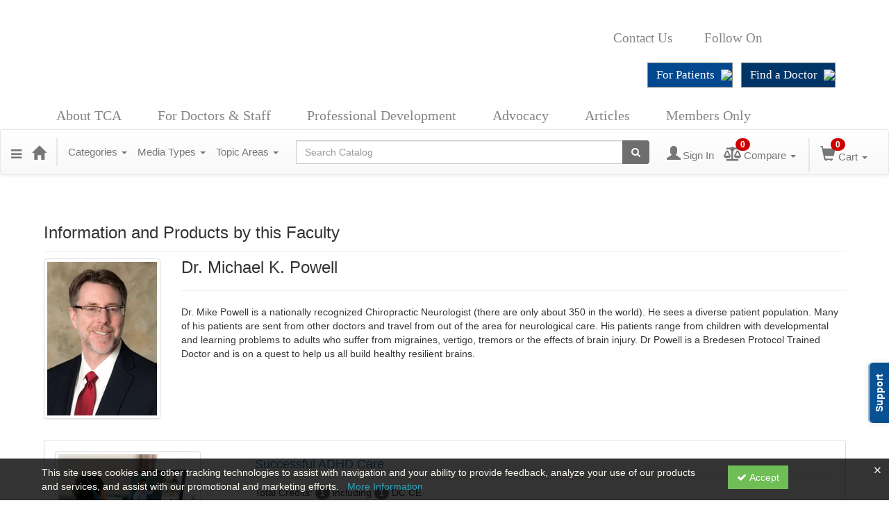

--- FILE ---
content_type: text/html; charset=utf-8
request_url: https://catalog.tnchiro.com/speaker/michael-powell-1163714
body_size: 17491
content:

<!DOCTYPE html>
<html lang="en" prefix="og: https://ogp.me/ns#">
<head>
    <title>Dr. Michael K. Powell |</title>
    <meta name="description" content="Products and seminars from Michael Powell - Tennessee Chiropractic Association" />
    <meta name="keywords" content="Michael Powell, Tennessee Chiropractic Association, tnchiro, Continuing Education, Online Education, Education Products" />
    <meta name="viewport" content="width=device-width, initial-scale=1.0, maximum-scale=2.0" />
    <link href="/Themes/New/Content/css/MyAccount.css?v=25.09" rel="stylesheet" />
    <meta name="format-detection" content="telephone=no">


<script>var customerId = '-1';</script>




<link rel="preload" href="/Themes/New/Content/fonts/fontawesome-webfont.woff2?v=4.3.0" as="font" type="font/woff2" crossorigin="anonymous">
<link rel="preload" href="/Themes/New/Content/fonts/glyphicons-halflings-regular.woff" as="font" type="font/woff2" crossorigin="anonymous">
<link rel="stylesheet" type="text/css" href="/Content/Template/fontawesome-pro/css/all.css">
    <link rel="preload" href="/Themes/New/Content/css/TicketFeedbackWidget.css?t=2" as="style" onload="this.onload=null;this.rel='stylesheet'">


    
    <link rel="stylesheet" type="text/css" href="/assets/css/newcss?r=22743DE0DDA501575DDEBAC2A4F987E3" />

        <link rel="stylesheet" type="text/css" href="/customcss?t=34345345345&q=1747240053" media="all" />






    <!-- HTML5 Shim and Respond.js IE8 support of HTML5 elements and media queries -->
    <!--[if lt IE 9]>
        <script src="https://cdnjs.cloudflare.com/ajax/libs/html5shiv/3.7.0/html5shiv.min.js"></script>
        <script src="https://cdnjs.cloudflare.com/ajax/libs/respond.js/1.3.0/respond.min.js"></script>
    <![endif]-->
    <!-- #FAVICONS -->
    <link rel="shortcut icon" href="//cdn.ce21.com/images/XqTmHA3fm0qIYn7A_eKiLw.png" type="image/png" />
    <link rel="icon" href="//cdn.ce21.com/images/XqTmHA3fm0qIYn7A_eKiLw.png" type="image/png" />
    <link rel="apple-touch-icon" href="//cdn.ce21.com/images/XqTmHA3fm0qIYn7A_eKiLw.png" type="image/png" />

    
    

        <meta property="og:url" content="https://catalog.tnchiro.com/speaker/michael-powell-1163714" />
        <link rel="canonical" href="https://catalog.tnchiro.com/speaker/michael-powell-1163714" />

</head>
<body style="background-color: #ffffff;background-position: center;background-repeat: no-repeat;">





    <!-- Skip To Main Content -->
    <a href="#skipToMainContent" class="skipnav">Skip to main content</a>
    <div class="overlay-Mobileview"></div>
        <div class="outsideframe">

<div id="accountNavbar" data-navbarurl="/Header/Index?isUnauthenticate=False&isHideNavBar=False&isShowShoppingCardOrderSummary=False">
    <input type="hidden" id="loginFirstName" />
    <input type="hidden" value="Speaker(s)" id="lblCustomLabelFaculty" />
    <div class="row hidden-lg hidden-md" style="padding-bottom: 10px;width:100%;">
        <div class="col-xs-12 col-sm-12 col-md-12 col-lg-12">
            <div class="ce21_logo">
            </div>
        </div>
    </div>
            <div class="hidden-sm hidden-xs row headersection">
            <div class="col-xs-12 col-sm-12 col-md-12 col-lg-12 headersubsection">
                <div class="tnchiro">
  <div class="header">
    <div class="logo_head_part">
      <div class="container">
        <div class="row">
          <div class="col-md-7 col-sm-5 col-xs-12">
            <div class="nav_logo"> <a href="https://www.tnchiro.com/"><img src="https://cdn.ce21.com/global/tnchiro-logo.png" alt="" /></a> </div>
          </div>
          <div class="col-md-5 col-sm-7">
             <ul class="link">
              <div class="header-info"> <span class="txt">Contact Us</span> <a href="https://www.tnchiro.com/contact/" class="social contact">Contact</a> <span class="txt">Follow On</span> <a href="https://www.facebook.com/Tennessee-Chiropractic-Association-TCA-408505090244" class="social facebook" target="_blank">Facebook</a> <a href="https://twitter.com/TN_Chiro" class="social twitter" target="_blank">Twitter</a> <a href="https://www.instagram.com/tnchiro" class="social instagram" target="_blank">Instagram</a> <a href="https://www.youtube.com/user/TNChiroAssoc" class="social youtube" target="_blank">YouTube</a> </div>
            </ul>
            <ul class="btns">
              <div class="header-btn"> <a href="https://www.tnchiro.com/for-patients/" class="arrowlarge lt">For Patients <img src="https://cdn.ce21.com/global/tnchiro-icon_arrow_large.png"></a> <a href="https://www.tnchiro.com/find-a-doctor/" class="arrowlarge dk">Find a Doctor <img src="https://cdn.ce21.com/global/tnchiro-icon_arrow_large.png"></a> </div>
            </ul>
          </div>
        </div>
      </div>
    </div>
    <div class="main-nav">
      <div class="container">
        <div class="col-xs-12">
          <nav class="navbar"> 

            <!-- Brand and toggle get grouped for better mobile display --> 

            <!-- Collect the nav links, forms, and other content for toggling -->
            <div class="collapse navbar-collapse" id="bs-example-navbar-collapse-1">
              <ul class="nav navbar-nav">
                <li>
                  <div class="header-btn"> <a href="https://www.tnchiro.com/for-patients/" class="arrowlarge lt">For Patients <img src="https://cdn.ce21.com/global/tnchiro-icon_arrow_large.png"></a> <a href="https://www.tnchiro.com/find-a-doctor/" class="arrowlarge dk">Find a Doctor <img src="https://cdn.ce21.com/global/tnchiro-icon_arrow_large.png"></a> </div>
                </li>
                <!--<li><a href="https://www.tnchiro.com/">Home</a></li>-->
                <li class="dropdown"> <a href="https://www.tnchiro.com/about-tca/" class="dropdown-toggle" aria-haspopup="true" aria-expanded="false">About TCA </a>
                  <ul class="dropdown-menu">
                    <li> <a href="https://www.tnchiro.com/about-tca/about-tennessee-chiropractic-association/">About TCA</a> </li>
                    <li> <a href="https://www.tnchiro.com/about-tca/organization/">Organization</a> </li>
                    <li> <a href="https://www.tnchiro.com/about-tca/board-staff/">Board &amp; Staff</a> </li>
                  </ul>
                </li>
                <li class="dropdown"> <a href="https://www.tnchiro.com/for-doctors-staff/" class="dropdown-toggle" aria-haspopup="true" aria-expanded="false">For Doctors & Staff </a>
                  <ul class="dropdown-menu">
                    <li> <a href="https://www.tnchiro.com/for-doctors-staff/tca-member-benefits/" aria-current="page">TCA Member Benefits</a> </li>
                    <li> <a href="https://www.tnchiro.com/for-doctors-staff/cat-member-benefits/">CAT Member Benefits</a> </li>
                    <li> <a href="https://www.tnchiro.com/classifieds/">Classifieds</a> </li>
                    <li> <a href="https://www.tnchiro.com/for-doctors-staff/submit-a-classified/">Submit a Classified</a> </li>
                    <li> <a href="https://www.tnchiro.com/for-doctors-staff/resources/">Resources</a> </li>
                  </ul>
                </li>
                <li class="dropdown"> <a href="https://www.tnchiro.com/professional-development/" class="dropdown-toggle" aria-haspopup="true" aria-expanded="false">Professional Development </a>
                  <ul class="dropdown-menu">
                    <li> <a href="https://www.tnchiro.com/professional-development/tca-elearning/">TCA Courses & Events Catalog</a> </li>
                    <li> <a href="https://www.tnchiro.com/professional-development/cta-program/">CTA Program</a> </li>
                    <li> <a href="https://www.tnchiro.com/professional-development/cxt-program/">CXT Program</a> </li>
                    <li> <a href="https://www.tnchiro.com/research/">Research</a> </li>
                    <li> <a href="https://www.southernchiropracticconference.com/">Southern Chiropractic Conference</a> </li>
                  </ul>
                </li>
                <li class="dropdown"> <a href="https://www.tnchiro.com/advocacy/" class="dropdown-toggle" aria-haspopup="true" aria-expanded="false">Advocacy </a>
                  <ul class="dropdown-menu">
                    <li> <a href="https://www.tnchiro.com/advocacy/government-affairs/" aria-current="page">Government Affairs</a> </li>
                    <li> <a href="https://www.tnchiro.com/advocacy/tca-pac/">TCA PAC</a> </li>
                    <li> <a href="https://www.tnchiro.com/advocacy/tn-chiropractic-law-book/">TN Chiropractic Law Book</a> </li>
                    <li> <a href="https://www.tnchiro.com/advocacy/day-on-the-hill/">Day on the Hill</a> </li>
                    <li> <a href="https://www.tnchiro.com/advocacy/tca-eagle-society/">TCA Eagle Society</a> </li>
                    <li> <a href="https://www.tnchiro.com/advocacy/media/">Media</a> </li>
                  </ul>
                </li>
                <li class="dropdown"> <a href="https://www.tnchiro.com/articles-research/" class="dropdown-toggle" aria-haspopup="true" aria-expanded="false">Articles </a>
                </li>
                <li class="dropdown"><a href="https://www.tnchiro.com/members-only/" class="dropdown-toggle" aria-haspopup="true" aria-expanded="false">Members Only</a></li>
              </ul>
            </div>
            <!-- /.navbar-collapse --> 
          </nav>
        </div>
      </div>
    </div>
  </div>
</div>
            </div>
        </div>
            <nav style="margin-bottom: 35px; min-height: 65px;" class="navbar navbar-default" id="cartbar">
            <div class="container-fluid" style="height: 100%;">
                <div class="navbar-header" style="margin: 7px 0px;">
                    <button type="button" class="navbar-toggle collapsed pull-left" data-toggle="collapse"
                            data-target="#navbar" aria-expanded="false" aria-controls="navbar" style=" margin: 9px 0px 0px 15px;">
                        <span class="sr-only">Toggle navigation</span>
                        <span class="icon-bar"></span>
                        <span class="icon-bar"></span>
                        <span class="icon-bar"></span>
                    </button>


                    
        <ul class="nav navbar-nav navbar-left hidden-xs">
            <li class="dropdown">
                <a data-toggle="dropdown" class="dropdown dropdown-toggle navbar-brand hidden-xs mobile-hidden-xs" aria-label="Menu" style="cursor: pointer; padding-top: 18px; "><i class="fa fa-reorder"></i></a>
                <ul class="dropdown-menu" style="margin-left:-15px;">
                                <li><a href="/" title="Home">Home</a></li>
                                <li><a href="/search" title="Search">Search</a></li>
                                <li><a href="/support" title="Support">Support</a></li>
                                <li><a href="/search/membershiptypeslist" title="Group Marketing Page">Membership</a></li>
                                <li><a href="/donations" title="Donation Marketing Page">Donation Marketing Page</a></li>
                </ul>
            </li>
        </ul>
                                        <a class="navbar-brand" title="Go to Home Page" href="/" aria-label="Home"><i class="glyphicon glyphicon-home font-20"></i></a>
                    <div class="pull-right">
                        <span class="hidden-xs" style="border: 1px solid #6e6e6e24; font-size: 35px; margin-right: 15px; "></span>
                        <a class="navbar-brand hidden-lg hidden-md hidden-sm hidden-xs" title="Calendar" aria-label="Calendar" href="/calendar"><i class="glyphicon glyphicon-calendar"></i></a>

                                <a rel="nofollow" class="navbar-brand hidden-lg hidden-md hidden-sm" title="My Account" aria-label="My Account" href="/account/login"><i class="glyphicon glyphicon glyphicon-user"></i></a>
                        <span class="navbar-brand hidden-lg hidden-md hidden-sm" style="border: 1px solid #6e6e6e24; height: 40px; padding: 0px; margin-top: 5px;"></span>
                        <a class="navbar-brand hidden-lg hidden-md hidden-sm" title="Shopping Cart" aria-label="Shopping Cart" href="/shoppingcart">
                            <i class="glyphicon glyphicon-shopping-cart"></i>
                            <span class="badgeOnTop" style="left: -6px; padding: 2px 6px; background-color: #cc0000; " id="mobile-cartspancount">0</span>
                        </a>
                    </div>
                    <div class="clsSrcBoxGlobal">
                        <form role="search" id="frmHeaderSearchOutside" class="navbar-form-alt hidden-lg hidden-md hidden-sm searchByEnter" action="/search" data-DefaultButton="btnProductSearchOutside">
                            <div class="input-group">
                                <div style="height:0;"> <label for="txtProductSearchOutside" style="visibility:collapse;">Global Search</label></div>
                                <input type="text" placeholder="Search Catalog" name="search" id="txtProductSearchOutside" class="form-control">
                                <span class="input-group-btn">
                                    <button type="submit" class="btn btn-secondary" style="background: #6e6e6e; color: white;" id="btnProductSearchOutside"> <i class="fa fa-search"></i></button>
                                </span>
                            </div>
                        </form>
                    </div>
                        <div type="button" class="divBtnFilterShowHide btnForHideShowSideBar hidden-lg hidden-md hidden-sm hidden">
                            <a class="TextFilter"><i class="fa fa-chevron-up" aria-hidden="true" style="float:left;padding-right: 4px;"></i>Filter</a>
                        </div>
                        <span title="Close sidebar" class="sideBarCloseButton"> × </span>
                </div>
                <div id="navbar" class="navbar-collapse collapse" style=" margin-top: 7px;">
                    <ul class="nav navbar-nav navbar-left nav-media-categ-topic hidden-sm hidden-xs">
                        <!-- Categories dropdown with item count - empty categories are disabled. -->
                            <li class="dropdown dropdown-large" id="btnCategory">
                                <a href="javascript:void(0)" data-toggle="dropdown" class="dropdown-toggle navbar-brand" style="cursor:pointer">Categories <strong class="caret"></strong></a>


            <ul class="dropdown-menu nav__sub dropdown-menu-large row category-list">
                

                <li class="col-sm-4">
                    <ul>
                                    <li class="">
                                        <a href="/search?category=6260" title="Boundaries/Ethics/Jurisprudence">Boundaries/Ethics/Jurisprudence  (6)</a>
                                    </li>
                                    <li class="">
                                        <a href="/search?category=6256" title="CTA CE">CTA CE  (3)</a>
                                    </li>
                    </ul>
                </li>

                <li class="col-sm-4">
                    <ul>
                                        <li class=" nav__item">
                                            <a href="/search?category=6758" title="CXT 50-Hour Training Course">CXT 50-Hour Training Course  (1)</a>
                                        </li>
                                        <li class=" nav__item">
                                            <a href="/search?category=6377" title="CXT CE">CXT CE  (12)</a>
                                        </li>
                    </ul>
                </li>

                <li class="col-sm-4">
                    <ul>
                                        <li class="">
                                            <a href="/search?category=6255" title="DC CE">DC CE  (69)</a>
                                        </li>
                                        <li class="">
                                            <a href="/search?category=6315" title="Non-CE (Practice Management)">Non-CE (Practice Management)  (3)</a>
                                        </li>

                    </ul>
                </li>
            </ul>

                            </li>
                        <!-- Media type dropdown with item count -->
                            <li class="dropdown" id="btnMediaType">
                                <a href="javascript:void(0)" data-toggle="dropdown" class="dropdown-toggle navbar-brand" style="cursor:pointer">Media Types <span class="caret"></span></a>


<ul class="dropdown-menu nav__sub">
            <li class="nav__item"><a href="/search?productType=1&amp;latestSelection=ProductTypeId" title="Live Event">Live Event (17)</a></li>
            <li class="nav__item"><a href="/search?productType=4&amp;latestSelection=ProductTypeId" title="On Demand">On Demand (78)</a></li>
                <li class="divider"></li>
                <li class="nav__item"><a href="/search/membershiptypeslist" title="Membership">Membership (9)</a></li>
                <li class="nav__item"><a href="/grouptype/company-based-membership-639" title="Company Based Membership">Company Based Membership (3)</a></li>
                <li class="nav__item"><a href="/grouptype/chiro-assistants-665" title="Chiro Assistants">Chiro Assistants (1)</a></li>
                <li class="nav__item"><a href="/grouptype/eagle-society-701" title="Eagle Society">Eagle Society (1)</a></li>
            <li class="divider"></li>
        <li class="nav__item"><a href="/calendar">Event Calendar</a></li>
</ul>

                            </li>
                        <!-- Topic Area dropdown with item count -->
                                <li class="dropdown" id="btnTopicAreas">
                                    <a href="javascript:void(0)" data-toggle="dropdown" class="dropdown-toggle navbar-brand" style="cursor:pointer">Topic Areas <span class="caret"></span></a>


            <ul class="dropdown-menu nav__sub dropdown-menu-large row topicarea-list">
                    <li class="nav__item"><a href="/search?topicArea=412&amp;latestSelection=TopicAreas" title="Acupuncture">Acupuncture (6)</a></li>
                    <li class="nav__item"><a href="/search?topicArea=411&amp;latestSelection=TopicAreas" title="Adjustive Technique">Adjustive Technique (1)</a></li>
                    <li class="nav__item"><a href="/search?topicArea=418&amp;latestSelection=TopicAreas" title="Anatomy">Anatomy (20)</a></li>
                    <li class="nav__item"><a href="/search?topicArea=436&amp;latestSelection=TopicAreas" title="Basic Sciences">Basic Sciences (12)</a></li>
                    <li class="nav__item"><a href="/search?topicArea=427&amp;latestSelection=TopicAreas" title="Biomechanics">Biomechanics (8)</a></li>
                    <li class="nav__item"><a href="/search?topicArea=413&amp;latestSelection=TopicAreas" title="Boundaries">Boundaries (6)</a></li>
                    <li class="nav__item"><a href="/search?topicArea=510&amp;latestSelection=TopicAreas" title="cervical spine">cervical spine (1)</a></li>
                    <li class="nav__item"><a href="/search?topicArea=613&amp;latestSelection=TopicAreas" title="diagnosis">diagnosis (6)</a></li>
                    <li class="nav__item"><a href="/search?topicArea=424&amp;latestSelection=TopicAreas" title="Diagnostic Imaging/Interpretation">Diagnostic Imaging/Interpretation (1)</a></li>
                    <li class="nav__item"><a href="/search?topicArea=425&amp;latestSelection=TopicAreas" title="Examination Procedures">Examination Procedures (20)</a></li>
                    <li class="nav__item"><a href="/search?topicArea=433&amp;latestSelection=TopicAreas" title="Insurance, Billing, Coding">Insurance, Billing, Coding (1)</a></li>
                    <li class="nav__item"><a href="/search?topicArea=415&amp;latestSelection=TopicAreas" title="Jurisprudence">Jurisprudence (7)</a></li>
                    <li class="nav__item"><a href="/search?topicArea=414&amp;latestSelection=TopicAreas" title="Musculoskeletal">Musculoskeletal (9)</a></li>
                    <li class="nav__item"><a href="/search?topicArea=434&amp;latestSelection=TopicAreas" title="Neurology">Neurology (6)</a></li>
                    <li class="nav__item"><a href="/search?topicArea=520&amp;latestSelection=TopicAreas" title="Nutrition">Nutrition (4)</a></li>
                    <li class="nav__item"><a href="/search?topicArea=435&amp;latestSelection=TopicAreas" title="Pediatrics">Pediatrics (1)</a></li>
                    <li class="nav__item"><a href="/search?topicArea=437&amp;latestSelection=TopicAreas" title="Physical Therapy/Physiological Therapeutics">Physical Therapy/Physiological Therapeutics (7)</a></li>
                    <li class="nav__item"><a href="/search?topicArea=420&amp;latestSelection=TopicAreas" title="Practice management">Practice management (2)</a></li>
                    <li class="nav__item"><a href="/search?topicArea=417&amp;latestSelection=TopicAreas" title="Radiology">Radiology (10)</a></li>
                    <li class="nav__item"><a href="/search?topicArea=432&amp;latestSelection=TopicAreas" title="Rehab">Rehab (10)</a></li>
                    <li class="nav__item"><a href="/search?topicArea=426&amp;latestSelection=TopicAreas" title="Research">Research (3)</a></li>
                    <li class="nav__item"><a href="/search?topicArea=419&amp;latestSelection=TopicAreas" title="Risk Management">Risk Management (9)</a></li>
            </ul>

                                </li>
                    </ul>

                    <div style="display:flex;">
                        <form role="search" id="frmHeaderSearch" class="navbar-form-alt hidden-xs searchByEnter" action="/search" data-DefaultButton="btnProductSearch" style="flex: 2; padding: 0px 10px;">
                            <div class="input-group">
                                <div style="height:0;"> <label for="txtProductSearch" style="visibility:collapse;">Global Search</label></div>
                                <input type="text" placeholder="Search Catalog" name="search" id="txtProductSearch" class="form-control">
                                <span class="input-group-btn">
                                    <button type="button" class="btn btn-secondary" id="btnProductSearch" style=" background: #6e6e6e; color: white;">
                                        <i class="fa fa-search"></i>
                                    </button>
                                </span>
                            </div>
                        </form>

                        <ul class="nav navbar-nav navbar-right hidden-xs">
                            <!-- Account dropdown - if not logged in this would say "Register or Login" and provide the appropriate link. -->
                            <li class="dropdown topMyAccountBar" id="btnMyAccountBar">
                                        <a href="/account/login"><i style="margin-right:3px;" class="glyphicon glyphicon glyphicon-user font-20"></i><span class="font-15">Sign In</span></a>
                            </li>
                                <li class="dropdown dropdown-large menuDropdown topCompareBar" id="btnCompareHeader" style="margin-left: -16px; margin-top: 3px;">
                                <a data-toggle="dropdown" class="dropdown-toggle disabled"  href="/account/compareitems?sortby=11">
                                        <i class="fas fa-balance-scale font-20"></i>
                                        <span class="badge compareBadge" style="position: absolute; top: 2px; left: 32px; background-color: #cc0000;" id="compareProductcartspancount">0</span>
                                        <span class="font-15">Compare</span>
                                        <span class="caret"></span>&nbsp;
                                    </a>
                                    <ul class="dropdown-menu dropdown-menu-large row">
                                        <li class="col-sm-12">
                                            <ul id="compareProductcartItemList" style="min-width: 400px; max-height: 300px; overflow: auto; overflow-x: hidden">
                                                <p class='loaderTxt'>Please wait ...</p>
                                            </ul>
                                            <div class="col-sm-12 text-right">
                                                <a class="btn btn-default navbar-btn btnGotoComparePage" href="/account/compareitems?sortby=11">Go to Compare Page »</a>
                                            </div>
                                        </li>
                                    </ul>
                                </li>

                                <li class="dropdown dropdown-large menuDropdown topCartBar" id="btnShoppingCart" style="margin-left: -16px; display: flex; align-items: center">
                                    <span class="hidden-xs" style="border: 1px solid #6e6e6e24; height: 48px; margin-left: 15px; "></span>
                                    <a data-toggle="dropdown" class="dropdown-toggle disabled" href="/shoppingcart">
                                        <i class="glyphicon glyphicon-shopping-cart font-22"></i>
                                        <span class="badge cartBadge" style="position: absolute; top: 5px; left: 30px; background-color: #cc0000;" id="cartspancount">0</span>
                                        <span class="font-15">Cart</span>
                                        <span class="caret"></span>
                                    </a>
                                    <ul class="dropdown-menu dropdown-menu-large row">
                                        <li class="col-sm-12">
                                            <ul id="cartItemList" style="min-width: 400px;">
                                            </ul>
                                        </li>
                                    </ul>
                                </li>


                        </ul>

                    </div>

                    <div class="TopmenuInToggle hidden-lg hidden-md hidden-sm">



<style type="text/css">
        .clsMenuFontColor, #navbar1 .caret {
            color: #9d9d9d !important;
            display: inline-block !important;
            cursor: pointer !important;
        }
        .clsMenuFontColor:hover {
            color: #9d9d9d !important;
            opacity: 0.75;
        }
</style>

    <ul class="hidden-lg hidden-md hidden-sm listForMobileView">
        
        <li class="customer-profile">
                    <a href="/account/login"><i style="margin-right:10px;" class="glyphicon glyphicon glyphicon-user"></i>Sign In</a>
        </li>

        <!-- Topic Area dropdown with item count -->
                <li class="dropdown nav__item drop-link" id="btnTopicAreas">
                    <a href="javascript:void(0)" data-toggle="dropdown" class="dropdown-toggle nav__link navbar-brand" style="cursor:pointer">Topic Areas </a><i class="fa fa-angle-right nav__item_i"></i>


            <ul class=" nav__sub dropdown-menu-large row topicarea-list">
                    <li class="nav__item"><a href="/search?topicArea=412&amp;latestSelection=TopicAreas" title="Acupuncture">Acupuncture (6)</a></li>
                    <li class="nav__item"><a href="/search?topicArea=411&amp;latestSelection=TopicAreas" title="Adjustive Technique">Adjustive Technique (1)</a></li>
                    <li class="nav__item"><a href="/search?topicArea=418&amp;latestSelection=TopicAreas" title="Anatomy">Anatomy (20)</a></li>
                    <li class="nav__item"><a href="/search?topicArea=436&amp;latestSelection=TopicAreas" title="Basic Sciences">Basic Sciences (12)</a></li>
                    <li class="nav__item"><a href="/search?topicArea=427&amp;latestSelection=TopicAreas" title="Biomechanics">Biomechanics (8)</a></li>
                    <li class="nav__item"><a href="/search?topicArea=413&amp;latestSelection=TopicAreas" title="Boundaries">Boundaries (6)</a></li>
                    <li class="nav__item"><a href="/search?topicArea=510&amp;latestSelection=TopicAreas" title="cervical spine">cervical spine (1)</a></li>
                    <li class="nav__item"><a href="/search?topicArea=613&amp;latestSelection=TopicAreas" title="diagnosis">diagnosis (6)</a></li>
                    <li class="nav__item"><a href="/search?topicArea=424&amp;latestSelection=TopicAreas" title="Diagnostic Imaging/Interpretation">Diagnostic Imaging/Interpretation (1)</a></li>
                    <li class="nav__item"><a href="/search?topicArea=425&amp;latestSelection=TopicAreas" title="Examination Procedures">Examination Procedures (20)</a></li>
                    <li class="nav__item"><a href="/search?topicArea=433&amp;latestSelection=TopicAreas" title="Insurance, Billing, Coding">Insurance, Billing, Coding (1)</a></li>
                    <li class="nav__item"><a href="/search?topicArea=415&amp;latestSelection=TopicAreas" title="Jurisprudence">Jurisprudence (7)</a></li>
                    <li class="nav__item"><a href="/search?topicArea=414&amp;latestSelection=TopicAreas" title="Musculoskeletal">Musculoskeletal (9)</a></li>
                    <li class="nav__item"><a href="/search?topicArea=434&amp;latestSelection=TopicAreas" title="Neurology">Neurology (6)</a></li>
                    <li class="nav__item"><a href="/search?topicArea=520&amp;latestSelection=TopicAreas" title="Nutrition">Nutrition (4)</a></li>
                    <li class="nav__item"><a href="/search?topicArea=435&amp;latestSelection=TopicAreas" title="Pediatrics">Pediatrics (1)</a></li>
                    <li class="nav__item"><a href="/search?topicArea=437&amp;latestSelection=TopicAreas" title="Physical Therapy/Physiological Therapeutics">Physical Therapy/Physiological Therapeutics (7)</a></li>
                    <li class="nav__item"><a href="/search?topicArea=420&amp;latestSelection=TopicAreas" title="Practice management">Practice management (2)</a></li>
                    <li class="nav__item"><a href="/search?topicArea=417&amp;latestSelection=TopicAreas" title="Radiology">Radiology (10)</a></li>
                    <li class="nav__item"><a href="/search?topicArea=432&amp;latestSelection=TopicAreas" title="Rehab">Rehab (10)</a></li>
                    <li class="nav__item"><a href="/search?topicArea=426&amp;latestSelection=TopicAreas" title="Research">Research (3)</a></li>
                    <li class="nav__item"><a href="/search?topicArea=419&amp;latestSelection=TopicAreas" title="Risk Management">Risk Management (9)</a></li>
            </ul>

                </li>
        <!-- Media type dropdown with item count -->
            <li class="dropdown nav__item drop-link" id="btnMediaType">
                <a href="javascript:void(0)" data-toggle="dropdown" class="dropdown-toggle nav__link navbar-brand" style="cursor:pointer">Media Types </a><i class="fa fa-angle-right nav__item_i"></i>


<ul class=" nav__sub">
            <li class="nav__item"><a href="/search?productType=1&amp;latestSelection=ProductTypeId" title="Live Event">Live Event (17)</a></li>
            <li class="nav__item"><a href="/search?productType=4&amp;latestSelection=ProductTypeId" title="On Demand">On Demand (78)</a></li>
                <li class="divider"></li>
                <li class="nav__item"><a href="/search/membershiptypeslist" title="Membership">Membership (9)</a></li>
                <li class="nav__item"><a href="/grouptype/company-based-membership-639" title="Company Based Membership">Company Based Membership (3)</a></li>
                <li class="nav__item"><a href="/grouptype/chiro-assistants-665" title="Chiro Assistants">Chiro Assistants (1)</a></li>
                <li class="nav__item"><a href="/grouptype/eagle-society-701" title="Eagle Society">Eagle Society (1)</a></li>
            <li class="divider"></li>
        <li class="nav__item"><a href="/calendar">Event Calendar</a></li>
</ul>

            </li>
        <!-- Categories dropdown with item count - empty categories are disabled. -->
            <li class="dropdown dropdown-large nav__item drop-link" id="btnCategory">
                <a href="javascript:void(0)" data-toggle="dropdown" class="dropdown-toggle nav__link navbar-brand" style="cursor:pointer">Categories </a><i class="fa fa-angle-right nav__item_i"></i>


            <ul class=" nav__sub dropdown-menu-large row category-list">
                

                <li class="col-sm-4">
                    <ul>
                                    <li class="">
                                        <a href="/search?category=6260" title="Boundaries/Ethics/Jurisprudence">Boundaries/Ethics/Jurisprudence  (6)</a>
                                    </li>
                                    <li class="">
                                        <a href="/search?category=6256" title="CTA CE">CTA CE  (3)</a>
                                    </li>
                    </ul>
                </li>

                <li class="col-sm-4">
                    <ul>
                                        <li class=" nav__item">
                                            <a href="/search?category=6758" title="CXT 50-Hour Training Course">CXT 50-Hour Training Course  (1)</a>
                                        </li>
                                        <li class=" nav__item">
                                            <a href="/search?category=6377" title="CXT CE">CXT CE  (12)</a>
                                        </li>
                    </ul>
                </li>

                <li class="col-sm-4">
                    <ul>
                                        <li class="">
                                            <a href="/search?category=6255" title="DC CE">DC CE  (69)</a>
                                        </li>
                                        <li class="">
                                            <a href="/search?category=6315" title="Non-CE (Practice Management)">Non-CE (Practice Management)  (3)</a>
                                        </li>

                    </ul>
                </li>
            </ul>

            </li>

                <li class="nav__item drop-link">
                    <a href="/" title=" " class="">
                        Home
                    </a>

                </li>
                <li class="nav__item drop-link">
                    <a href="/search" title=" " class="">
                        Search
                    </a>

                </li>
                <li class="nav__item drop-link">
                    <a href="/support" title=" " class="">
                        Support
                    </a>

                </li>
                <li class="nav__item drop-link">
                    <a href="/search/membershiptypeslist" title="Group Marketing Page " class="">
                        Membership
                    </a>

                </li>
                <li class="nav__item drop-link">
                    <a href="/donations" title=" " class="">
                        Donation Marketing Page
                    </a>

                </li>

    </ul>

                    </div>
                </div>
            </div>
        </nav>
</div>
        </div>
    <div class="container2">
        <div class="container">

            <!-- Main nav bar for site -->


                <!-- Menu bar if they add a custom menu to the top of the catalog. -->

        </div>
        <main id="skipToMainContent"></main>
        <div class="container body-content">


<div class="divAlertMessageSection" style="display:none;">
    <div class="row cartAlertMessage">
        <div class="col-xs-12">
            <div class="alert alert-success fade in">
                <button class="closeCartAlertMessage close" type="button">
                    ×
                </button>
                <i class="fa-fw fa fa-check"></i>
                <strong><span>Alert Message</span></strong>
            </div>
        </div>
    </div>
</div>

<div class="divMaxRegistrantLimitAlert" style="display:none;">
    <div class="row maxRegistrantAlertMessage">
        <div class="col-xs-12">
            <div class="alert alert-warning fade in">
                <button class="closeMaxRegistrantMessage close">
                    ×
                </button>
                <i class="fa fa-exclamation-circle"></i>
                <strong><span>Alert Message</span></strong>
            </div>
        </div>
    </div>
</div>

<div class="divCompareProductAlert" style="display:none;">
    <div class="row compareProductAlertMessage">
        <div class="col-xs-12">
            <div class="alert alert-success fade in">
                <button class="closeCompareProductMessage close">
                    ×
                </button>
                <i class="fa-fw fa fa-check"></i>
                <strong><span>Alert Message</span></strong>
            </div>
        </div>
    </div>
</div>

<div class="clearfix"></div>
            <div class="row row-offcanvas row-offcanvas-right">
                <div class="col-xs-12 col-sm-12">
                                    <div class="page-header" style="display: flex; justify-content: space-between; align-items: center; ">
                                        <h3 class="post-header">
                                            Information and Products by this Faculty
                                        </h3>
                                                                                                                    </div>
                                <div class="row divWidget">




<form action="/speaker/speakerdetail/michael-powell-1163714?Length=7" data-ajax="true" data-ajax-begin="beginPaging" data-ajax-failure="failurePaging" data-ajax-loading="#divProgress" data-ajax-method="Post" data-ajax-mode="replace" data-ajax-success="successPaging" data-ajax-update="#grid-list-speaker" id="dt_basic_wrapper_singlecol" method="post">    <div id="grid-list-speaker">
        <div class="row pb-10">
            <div class="col-lg-12">
                    <div class="col-md-2 col-sm-3 col-xs-4">
                        <div class="thumbnail">

                            <img src="//cdn.ce21.com/images/OAGeINE1_U2C8rFd1QCc3Q-200.jpg" alt="" />

                        </div>
                    </div>
                <div class="col-md-10 col-sm-10 col-xs-12">
                    <h3 style="margin-top: 0px;">Dr. Michael K. Powell</h3>
                                        <hr />
                        <p>
                            
                            <p style="margin-bottom:11px">Dr. Mike Powell is a nationally recognized Chiropractic Neurologist (there are only about 350 in the world). He sees a diverse patient population. Many of his patients are sent from other doctors and travel from out of the area for neurological care. His patients range from children with developmental and learning problems to adults who suffer from migraines, vertigo, tremors or the effects of brain injury. Dr Powell is a&nbsp;Bredesen Protocol Trained Doctor&nbsp;and is on a quest to help us all build healthy resilient brains.</p>
                        </p>


                    <div style="margin-bottom: 10px;">
                                <div class="social_icons pull-right">
                                </div>

                    </div>
                </div>
            </div>
        </div>

                    <input type="hidden" value="79184" name="Pid" class="hdnGlobalPid" />
                    <div class="col col-lg-12 col-sm-12 divItemProductSection">
                        <div class="panel panel-default">
                            <div class="panel-body">
                                <div class="row">
                                    <div class="col-sm-3 col-xs-12 xs-text-center">
                                        <div class="productImagSection">
                                            <a href="/item/successful-adhd-care-79184" title="Successful ADHD Care">
                                                


            <picture class="lazy">
                
                <source data-srcset="//cdn.ce21.com/images/tVK9nRJpSkiNbYSyz-5FPA-200.jpg" data-alttext="Image of Successful ADHD Care" />
                <img data-src="//cdn.ce21.com/images/tVK9nRJpSkiNbYSyz-5FPA-200.jpg" src="/Images/bx_loader.gif" alt="Not Found" class="img-thumbnail clsProductImage" style="" title="Successful ADHD Care" aria-label="Image of Successful ADHD Care" />
            </picture>

                                            </a>
                                        </div>
                                        
                                            <h5><strong>Product Type</strong></h5>
                                            <div class="row-sm">
                                                    <span style="font-size: 10px;" class="btn btn-block btn-xs ce21-custom-button Availablebutton text-uppercase  event_4 productTypeTagColor4 xs-m-0-auto">
                                                        On Demand
                                                    </span>
                                            </div>
                                    </div>
                                    <div class="col-sm-9 col-xs-12">
                                            <h4><a href="/item/successful-adhd-care-79184">Successful ADHD Care</a></h4>


                                        <hr class="margin-reduce" />
                                                <p>
                                                        <span class="semi-bold">Total Credits:</span>
                                                            <span class="badge">1</span>
                                                                <span>including</span>
                                                                    <span class="badge">1</span> DC CE                                                </p>

                                        <div class="row">
                                            <div class="col col-sm-12">
                                                <dl class="dl-horizontal" style="margin-bottom: 0px;">





                                                                                                            <dt>Speaker(s):</dt>
                                                        <dd>

                                                                                                                                <a href="https://catalog.tnchiro.com/speaker/michael-powell-1163714" title="View all products by Dr. Michael K. Powell">Dr. Michael K. Powell</a>
                                                                                                                    </dd>



                                                        <dt>Format:</dt>
                                                        <dd>Audio and Video</dd>
                                                    
                                                                                                        



                                                                                                                                                                                                                        <dt>Price: </dt>
                                                            <dd>
                                                                        <span>

                                                                            <strong>
                                                                                $50.00 - 
                                                                                NON Member 
                                                                                                                                                            </strong>
                                                                            
                                                                        </span>
                                                            </dd>
                                                                                                                                                        </dl>
                                            </div>
                                        </div>


                                        <!-- Limit short description display to 200 chars and add "..." -->
                                        

                                            <hr class="margin-reduce" />
                                    </div>
                                </div>
                                <div class="row">
                                    <div class="col-sm-12  text-right">

                                            <a title="More information" href="/item/successful-adhd-care-79184" class="btn btn-default btn-sm CE21_SpeakerDetail_MoreInfo">More info »</a>

                                                <a rel="nofollow" href="/account/login?returnUrl=%2Fspeaker%2Fmichael-powell-1163714&amp;wishlistId=79184" class="btn btn-default btn-sm">Save for Later</a>
                                                                                    <a data-value="79184" data-widgetType="SpeakerProduct" class="btn btn-default btn-sm btnAddCompareProduct CE21_SpeakerDetail_AddToCompareBtn">Add To Compare</a>
                                                                                                                                                                            <a title="Add to Cart" data-isAgendaAnswer="0"
                                                       data-isAgendacart="0"
                                                       data-pricetype="ProductPrice"
                                                       data-height="0"
                                                       data-width="0"
                                                       data-val="79184"
                                                       data-btnType="search79184"
                                                       data-typeid="4"
                                                       data-price="50.000000000000"
                                                       data-eventid="55062"
                                                       data-token="SearchProduct"
                                                       style=""
                                                       class="btn btn-success btn-sm clsSaveSingleProduct search79184 CE21_SpeakerDetail_AddToCart"
                                                       data-value="79184,SearchProduct"
                                                       data-searchproduct="79184"
                                                       data-productpriceid="193932"
                                                       data-productpricetype="0"
                                                       data-purchasealertid="0"
                                                       data-productAvailibityRuleId=""
                                                       data-marketingEntityId="0"
                                                       data-marketingEntityType="General"
                                                       data-productregistranttypeid="0"
                                                       data-urlpopupaddtocart="/items/addtocart?ProductId=79184&amp;type=speakersearchproduct&amp;marketingEntityId=0&amp;marketingEntityType=General">
                                                        <i class="fa fa-shopping-cart">&nbsp;</i>Add to Cart »
                                                    </a>
                                    </div>
                                </div>

                            </div>
                        </div>
                    </div>
                    <div class="clearfix"></div>
                    <input type="hidden" value="91311" name="Pid" class="hdnGlobalPid" />
                    <div class="col col-lg-12 col-sm-12 divItemProductSection">
                        <div class="panel panel-default">
                            <div class="panel-body">
                                <div class="row">
                                    <div class="col-sm-3 col-xs-12 xs-text-center">
                                        <div class="productImagSection">
                                            <a href="/item/common-notsocommon-conditions-6hr-bundle-91311" title="Common and Not-So-Common Conditions 6-hr. Bundle">
                                                


            <picture class="lazy">
                
                <source data-srcset="//cdn.ce21.com/images/d7M6GPlMc0C5zOC_aiJ6rA-200.jpg" data-alttext="Image of Common and Not-So-Common Conditions 6-hr. Bundle" />
                <img data-src="//cdn.ce21.com/images/d7M6GPlMc0C5zOC_aiJ6rA-200.jpg" src="/Images/bx_loader.gif" alt="Not Found" class="img-thumbnail clsProductImage" style="" title="Common and Not-So-Common Conditions 6-hr. Bundle" aria-label="Image of Common and Not-So-Common Conditions 6-hr. Bundle" />
            </picture>

                                            </a>
                                        </div>
                                        
                                            <h5><strong>Product Type</strong></h5>
                                            <div class="row-sm">
                                                    <span style="font-size: 10px;" class="btn btn-block btn-xs ce21-custom-button Availablebutton text-uppercase  event_4 productTypeTagColor4 xs-m-0-auto">
                                                        On Demand
                                                    </span>
                                            </div>
                                    </div>
                                    <div class="col-sm-9 col-xs-12">
                                            <h4><a href="/item/common-notsocommon-conditions-6hr-bundle-91311">Common and Not-So-Common Conditions 6-hr. Bundle</a></h4>


                                        <hr class="margin-reduce" />
                                                <p>
                                                        <span class="semi-bold">Total Credits:</span>
                                                            <span class="badge">6</span>
                                                                <span>including</span>
                                                                    <span class="badge">6</span> DC CE                                                </p>

                                        <div class="row">
                                            <div class="col col-sm-12">
                                                <dl class="dl-horizontal" style="margin-bottom: 0px;">





                                                                                                            <dt>Speaker(s):</dt>
                                                        <dd>

                                                                                                                                <a href="https://catalog.tnchiro.com/speaker/jonathan-chung-1270049" title="View all products by Dr. Jonathan Chung">Dr. Jonathan Chung</a><span>&nbsp;|&nbsp;</span>
                                                                    <a href="https://catalog.tnchiro.com/speaker/richard-cole-1089059" title="View all products by Dr. Richard Lee Cole, DC, DACNB, DAAPM, FICCN, FICC">Dr. Richard Lee Cole, DC, DACNB, DAAPM, FICCN, FICC</a><span>&nbsp;|&nbsp;</span>
                                                                    <a href="https://catalog.tnchiro.com/speaker/michael-hall-1154809" title="View all products by Dr. Michael Hall">Dr. Michael Hall</a><span>&nbsp;|&nbsp;</span>
                                                                    <a href="https://catalog.tnchiro.com/speaker/kevin-wong-1221347" title="View all products by Dr. Kevin M. Wong">Dr. Kevin M. Wong</a><span>&nbsp;|&nbsp;</span>
                                                                    <a href="https://catalog.tnchiro.com/speaker/michael-powell-1163714" title="View all products by Dr. Michael K. Powell">Dr. Michael K. Powell</a>
                                                                                                                    </dd>



                                                        <dt>Format:</dt>
                                                        <dd>Audio and Video</dd>
                                                    
                                                                                                        



                                                                                                                                                                                                                        <dt>Price: </dt>
                                                            <dd>
                                                                        <span>

                                                                            <strong>
                                                                                $200.00 - 
                                                                                NON Member 
                                                                                                                                                            </strong>
                                                                            
                                                                        </span>
                                                            </dd>
                                                                                                                                                        </dl>
                                            </div>
                                        </div>


                                        <!-- Limit short description display to 200 chars and add "..." -->
                                        

                                            <hr class="margin-reduce" />
                                    </div>
                                </div>
                                <div class="row">
                                    <div class="col-sm-12  text-right">

                                            <a title="More information" href="/item/common-notsocommon-conditions-6hr-bundle-91311" class="btn btn-default btn-sm CE21_SpeakerDetail_MoreInfo">More info »</a>

                                                <a rel="nofollow" href="/account/login?returnUrl=%2Fspeaker%2Fmichael-powell-1163714&amp;wishlistId=91311" class="btn btn-default btn-sm">Save for Later</a>
                                                                                    <a data-value="91311" data-widgetType="SpeakerProduct" class="btn btn-default btn-sm btnAddCompareProduct CE21_SpeakerDetail_AddToCompareBtn">Add To Compare</a>
                                                                                                                                                                            <a title="Add to Cart" data-isAgendaAnswer="0"
                                                       data-isAgendacart="0"
                                                       data-pricetype="ProductPrice"
                                                       data-height="0"
                                                       data-width="0"
                                                       data-val="91311"
                                                       data-btnType="search91311"
                                                       data-typeid="4"
                                                       data-price="200.000000000000"
                                                       data-eventid="63390"
                                                       data-token="SearchProduct"
                                                       style=""
                                                       class="btn btn-success btn-sm clsSaveSingleProduct search91311 CE21_SpeakerDetail_AddToCart"
                                                       data-value="91311,SearchProduct"
                                                       data-searchproduct="91311"
                                                       data-productpriceid="254034"
                                                       data-productpricetype="0"
                                                       data-purchasealertid="0"
                                                       data-productAvailibityRuleId=""
                                                       data-marketingEntityId="0"
                                                       data-marketingEntityType="General"
                                                       data-productregistranttypeid="0"
                                                       data-urlpopupaddtocart="/items/addtocart?ProductId=91311&amp;type=speakersearchproduct&amp;marketingEntityId=0&amp;marketingEntityType=General">
                                                        <i class="fa fa-shopping-cart">&nbsp;</i>Add to Cart »
                                                    </a>
                                    </div>
                                </div>

                            </div>
                        </div>
                    </div>
                    <div class="clearfix"></div>
                <div class="col-lg-6">
                    <div class="dataTables_info" id="dt_basic_info" role="status" aria-live="polite">Showing <span class="txt-color-darken">1</span> to <span class="txt-color-darken">2</span> of <span class="text-primary">2</span> entries</div>
                </div>
                <div class="col-lg-6 text-right">
                    <div class="dataTables_paginate paging_simple_numbers"><ul class="pagination"><li class="active"><a>1</a></li></ul></div>
                </div>

    </div>
</form>

                                </div>

                </div>
            </div>
            <div class="row">
                
<div class="row-offcanvas row-offcanvas-right">

       

</div>



                <!-- Get the user back to the top -->
<a href="#top" class="back-to-top well well-sm">Back to Top &nbsp;<i class="fa fa-chevron-up "></i></a>            </div>
        </div>
    </div>

        <footer class="footer">
<!-- If rowcount = 1, colcount = 12, if 2, colcount = 6, if three, colcount = 4 -->




<div id="footer" class="ce21_Footer">

    <!-- PagerDuty Footer Top Start -->

    <!-- PagerDuty Footer Top End -->

<div class="tnchiro">
  <div class="footer">
    <div class="container">
      <div class="row">
        <div class="col-md-7 col-sm-7 col-xs-12">
          <div class="footerlogo">
            <h3><a href="https://www.tnchiro.com/" title="Tennessee Chiropractic Association" rel="home">Tennessee Chiropractic Association</a></h3>
            <p>2451 Atrium Way, Ste. 103, Nashville, TN 37214&nbsp;&nbsp;Phone:(615) 383-6231&nbsp;&nbsp;Fax:(615) 383-6233</p>
          </div>
        </div>
        <div class="col-md-5 col-sm-5 col-xs-12">
          <div class="info"> <span class="txt">Contact Us</span> <a href="https://www.tnchiro.com/contact/" class="social contact">Contact</a> <span class="txt">Follow On</span> <a href="https://www.facebook.com/Tennessee-Chiropractic-Association-TCA-408505090244" class="social facebook" target="_blank">Facebook</a> <a href="https://twitter.com/TN_Chiro" class="social twitter" target="_blank">Twitter</a> <a href="https://www.instagram.com/tnchiro" class="social instagram" target="_blank">Instagram</a> <a href="https://www.youtube.com/user/TNChiroAssoc" class="social youtube" target="_blank">YouTube</a> </div>
        </div>
      </div>
      <div class="row">
        <div class="col-md-12">
          <p class="info">© 2015 - 2020 Tennessee Chiropractic Association, Inc. All Rights Reserved.&nbsp;&nbsp;&nbsp;&nbsp;<a href="https://www.tnchiro.com/privacy-policy/">Privacy Policy</a>&nbsp;&nbsp;&nbsp;&nbsp;<a href="https://www.tnchiro.com/refund-policy/">Refund Policy</a></p>
        </div>
      </div>
    </div>
  </div>
</div>    <!-- Footer Bottom Start -->
    <div class="footer-bottom ce21_Footer_FooterBottomDiv" style=margin-bottom:60px;>
        <div class="container">
            <div class="row">
                <div class="col-lg-12 col-md-12 col-sm-12 col-xs-12 ce21_Footer_FooterBottom_PriceDiv">
                    <span>All Prices are shown in USD</span>
                </div>
            </div>
            <div class="row">
                

                <div class="col-lg-12 col-md-12 col-sm-12 col-xs-12 ce21_Footer_TenatInfoDiv">
                    <a href="/support/" class="ce21_Footer_SupportHome">Support Center</a>
                    
                    

                        <span class="ce21_Footer_VerticalBarSpan_GetMobileApp"> | </span> <a class="btnGetMobileApp ce21_Footer_GetMobileApp" style="cursor:pointer" data-href="/account/mobileceapplication" title="Get the CE21 Mobile App">Get the CE21 Mobile App</a>
                    <span class="ce21_Footer_VerticalBarSpan_Privacy"> | </span><a target="_blank" rel="noopener noreferrer" href="/privacypolicy" class="ce21_Footer_Privacy">Privacy Policy</a><br />
                    <a href="https://www.ce21.com" target="_blank" class="ce21_Footer_CE21Site" rel="noopener noreferrer" title="CE21 - LMS, Events & Membership Management Platform" style="color:#38A4D8; text-decoration:none; font-weight:600;cursor: pointer;">
                        Powered By CE21
                    </a><span>- LMS, Events & Membership Management Platform</span>

                </div>

            </div>
        </div>
    </div>

    
        <div class="clsNotices ce21_Footer_CookieNoticeDiv" style="background: rgba(0, 0, 0, 0.8);position: fixed;bottom: 0px;width: 100%;height: 60px;right: 0;padding: 10px;height: auto;z-index: 1000;display:none;">
            <div class="close_header" style="width:100%;padding-right:2px;"><i class="fal fa-times clsCookieNoticeDecline" style="color: white;float: right;"></i></div>
            <div class="container" style="margin-top:-10px;">
                <div class="row">
                    <div class="col col-xs-12 col-sm-10">
                        <span style="color: floralwhite;">
                            This site uses cookies and other tracking technologies to assist with navigation and your ability to provide feedback, analyze your use of our products and services, and assist with our promotional and marketing efforts.
                            <span>
                                &nbsp; <a style="color:#289fb7;" target="_blank" rel="noopener noreferrer" href="/privacypolicy">More Information</a>
                            </span>
                        </span>
                    </div>
                    <div class="col col-sm-2 clsCookieNoticeAccept">
                        <button class="btn btn-group-sm" style="background: #6fbd55;border-radius: unset;color: white;"><i class="fa fa-check"></i> Accept</button>
                    </div>

                </div>
            </div>
        </div>

    <!-- Footer Bottom End -->
    <!-- North Central US | WN0MDWK00003V | 2026.1.8.5 -->


</div>



        </footer>
<script type="text/javascript">
        function decodeEntities(encodedString) {
            var textArea = document.createElement('textarea');
            textArea.innerHTML = encodedString;
            return textArea.value;
        }

        var currencySymbol = decodeEntities('$')
        var dateFormate = 'MMddyyyy'
        var isBundle5Active = 'False';
        var AndroidMarketLink = 'market://details?id=com.ce21';
        var iOSStoreLink = 'https://itunes.apple.com/us/app/mobile-ce/id1162585300';
        var DeepLinkingUrl = 'ce21://';
        var addToCartLabel = 'Add to Cart';
        var allTransactionsTabLabel = 'All Transactions';
        var customCssUploadedFile = '';
        var ckEditorFontList = '';
</script>


<script type="text/javascript">
    var timeInfo = {
        local: new Date(),
        server: new Date('2026-01-15 05:36:24Z'),
        serverNew: new Date('2026-01-15T05:36:24Z')
    };
</script>

<script type="text/javascript" src="/assets/js/newjs?r=2CF9E911C7E8EC6572790DCF0169777B"></script><script type="text/javascript" src="/Plugins/owl.carousel/owl.carousel.js"></script>
<script type="text/javascript" src="/Themes/New/Content/js/Custom.js?25.09"></script>
<script type="text/javascript" src="/Themes/New/Content/js/mycalender.js?t=1"></script>
<script type="text/javascript" src="/Scripts/fullcalendar/fullcalendar.js"></script>
<script type="text/javascript" src="/Scripts/ViewDemoModel.js?t=2"></script>
<script type="text/javascript" src="/Themes/New/Content/js/GoogleAnalyticsHelper.js?t=15"></script>
<script type="text/javascript" src="/Themes/New/Content/js/FacebookAnalyticsHelper.js?t=1"></script>
<script type="text/javascript" src="/Scripts/Helpers/Util.js?t=1"></script>
<script type="text/javascript" src="/Themes/New/Content/js/banner-advert.js"></script>
<script type="text/javascript" src="/Scripts/image-loader.js"></script>
        <script src="https://cdn.ce21.com/assets/js/calendar-1.2.min.js"></script>


    

    <script type="text/javascript">
        Array.prototype.unique = function () {
            var a = this.concat();
            for (var i = 0; i < a.length; ++i) {
                for (var j = i + 1; j < a.length; ++j) {
                    if (a[i] === a[j])
                        a.splice(j--, 1);
                }
            }

            return a;
        };
        $(document).ready(function () {
            var listImg = $('a[data-val^="slideshow"]').map(function () {
                return $(this).attr('data-val')
            }).get().unique();

            $.each(listImg, function (index, spekerId) {
                $('a[data-val="' + spekerId + '"]').magnificPopup({
                    //   delegate: 'a',
                    type: 'image',
                    tLoading: 'Loading image #%curr%...',
                    mainClass: 'mfp-img-mobile',
                    gallery: {
                        enabled: true,
                        navigateByImgClick: true,
                        preload: [0, 1] // Will preload 0 - before current, and 1 after the current image
                    },
                    image: {
                        verticalFit: true,
                        tError: '<a href="%url%">The image #%curr%</a> could not be loaded.',
                        titleSrc: function (item) {
                            //return "<small>" + item.el.attr('title') + "</small>";
                        }
                    },
                    zoom: {
                        enabled: true,
                        duration: 300, // don't foget to change the duration also in CSS
                        opener: function (element) {
                            //return element.prev();
                            return element.find("img");
                        }
                    }
                });
            });
            //Mantis: #20191
            getProductsInfo();
            
        });

        function beginPaging(args) {
            // Animate
            //$('#grid-list').fadeOut('normal');
        }

        function successPaging() {
            getProductsInfo();
        }

        function failurePaging() {
            alert("Could not retrieve list.");
        }

    </script>

    <!--Custom script Comes From MANAGER >> APEREANCE >> HEADER >> CUSTOM SCRIPT-->
        <script src="/customscript?q=1747240053"></script>

<script src ="/feedbackwidget/popup/ZEBAMTJ1VHhpejIvcTA9"></script>    

</body>
</html>



--- FILE ---
content_type: text/css; charset=utf-8
request_url: https://catalog.tnchiro.com/customcss?t=34345345345&q=1747240053
body_size: 3844
content:
/* CSS Document */
.headersection {
	margin-left: 0px;
	margin-right: 0px;
	display: block !important;
}

body {
	padding-top: 0px;
}

.footer-top, .footer-bottom {
	margin-left: 0px;
	margin-right: 0px;
}

footer {
	float: left;
	width: 100%;
	margin-top: 40px;
}

.container2 {
	margin-top: 0px;
}

.outsideframe .headersection .col-xs-12.col-sm-12.col-md-12.col-lg-12 {
	margin: 0;
	padding: 0;
}

div.outsideframe > div.row.hidden-lg.hidden-md { 
  display: none !important; 
}

div.tnchiro {
	font-family: 'aleoregular', Times, "Times New Roman", serif;
}
.tnchiro .header .link li a {
	color: #fff;
	font-size: 20px;
	color: #858585;
	font-family: 'aleoregular', Times, "Times New Roman", serif;
	display: flex;
	align-items: center;
}
.tnchiro .header .link li a:hover {
	text-decoration: none;
}
.tnchiro .fa-envelope {
	color: #00468D;
	margin-left: 10px;
}
.tnchiro .fa-facebook-f {
	color: #3a5795;
	margin-left: 10px;
}
.tnchiro .fa-twitter {
	color: #55acee;
	margin: 0 10px;
}
.tnchiro .logo_head_part ul {
	display: flex;
	justify-content: flex-end;
	margin: 40px 0 0 0;
}
.tnchiro .main-nav .container {
	padding: 0;
}
.tnchiro .header .navbar {
	border: 0px;
  	margin-bottom: -12px;
}
.tnchiro .contact_link {
	float: right;
	margin-bottom: 0;
	padding: 8px 0;
}
.tnchiro .contact_link li {
	display: inline-block;
	margin-left: 10px;
}
.tnchiro .header-links-icons {
	display: flex;
}
.tnchiro .link li {
	display: flex;
	margin: 0 10px 0 0;
}
.tnchiro .contact_link li img {
	margin-left: 8px;
}
.tnchiro .social_icon {
	text-align: right;
}
.tnchiro .social_icon li {
	display: inline-block;
	margin: 3px;
}
.tnchiro .social_icon li a {
	background-color: #ec9322;
	display: block;
	color: #fff;
	font-size: 20px;
	width: 35px;
	height: 35px;
	text-align: center;
	line-height: 35px;
	border-radius: 50%;
}
.tnchiro .header_menu .navbar-collapse {
	text-align: center;
}
.tnchiro .header_menu .navbar-nav {
	float: none;
	display: inline-block;
	margin: 0 auto;
}
.tnchiro .header_menu .navbar-nav .menu_parent:hover .dropdown-menu {
	max-height: 500px;
	opacity: 1;
}
.tnchiro .header_menu .navbar-nav .dropdown-menu a {
	color: #fff;
	font-size: 14px;
}
.tnchiro .navbar-collapse {
	padding: 0;
}
.dropdown:hover .dropdown-menu {
	display: block;
}
.dropdown-menu {
	margin-top: 0;
}
.tnchiro .nav_logo {
	margin: 25px 0;
}
.tnchiro .navbar-nav .active {
	background: #01488F !important;
}
.tnchiro .navbar-nav li {
	margin-right: 15px;
}
.tnchiro .navbar-nav .active a {
	color: #fff;
	font-size: 21px;
	line-height: 40px;
	display: block;
	padding: 0 11px;
	text-decoration: none;
	font-weight: normal;
	font-style: normal;
	font-family: 'aleoregular', Times, "Times New Roman", serif;
	margin: auto;
}
.tnchiro .navbar li>a {
	font-size: 20px;
	line-height: 40px;
	display: block;
	padding: 0 11px;
	margin-right: 15px;
	text-decoration: none;
	color: #858585;
	font-weight: normal;
	font-style: normal;
	font-family: 'aleoregular', Times, "Times New Roman", serif;
    text-shadow: none;
}
.tnchiro .navbar li>a:focus {
    background-color: inherit;
    background-image: none;
}
.tnchiro .navbar .dropdown-menu li>a {
	font-family: Arial, Helvetica, sans-serif;
}
.tnchiro .navbar li:hover > a {
	color: #FFF;
	background: #858585 !important;
}
.tnchiro .navbar .dropdown-menu li>a {
	color: #FFF;
}
.tnchiro .navbar .dropdown-menu {
	background: #858585;
	border: 0;
	box-shadow: none;
}
.tnchiro .dropdown-menu li a:hover {
	color: #ccc;
}
.tnchiro .logo_head_part .btns {
	margin: 20px 0;
}
.tnchiro .header-btn .lt {
	background-color: #01488F;
}
.tnchiro .header-btn img {
	margin-left: 9px;
}
.tnchiro .header-btn .lt:hover {
	background-color: #858585;
	text-decoration: none;
}
.tnchiro .logo_head_part .arrowlarge {
	display: block;
	float: left;
	width: auto;
	margin: 0 12px 0 0;
	padding: 0 0 0 12px;
	border: 1px solid #858585;
	font-size: 17px;
	line-height: 34px;
	font-weight: normal;
	color: #FFF;
	font-family: 'aleoregular', Times, "Times New Roman", serif;
	display: flex;
	align-items: center;
}
.tnchiro .header-btn .img {
	margin: 0 0 0 5px;
}
.tnchiro .navbar .header-btn {
	display: none;
}
.tnchiro .header-btn .arrowlarge.dk {
	background-color: #013467;
}
.tnchiro .header-btn .dk:hover {
	background-color: #858585;
	text-decoration: none;
}
.tnchiro .dropdown-menu>li {
	margin-right: 0;
}
.tnchiro .dropdown-menu {
	min-width: 100%;
}
.tnchiro .dropdown-menu li>a {
	font-size: 16px;
	line-height: 22px;
	display: block;
	padding: 6px 11px;
	text-decoration: none;
	color: #FFF;
	font-weight: normal;
	font-style: normal;
	white-space: nowrap;
}
.tnchiro .footer {
	padding: 30px 0 150px 0;
	color: #ccc;
	background: #807E7D;
    font-family: Arial, Helvetica, sans-serif;
    font-size: 12px;
}
.tnchiro .footerlogo h3 {
	width: 106px;
	height: 50px;
	float: left;
	margin: 0;
}
.tnchiro .footerlogo a {
	width: 106px;
	height: 50px;
	display: block;
	text-indent: -4000px;
	background: url(https://cdn.ce21.com/global/tnchiro-logo-footer.png) 0 0 no-repeat;
}
.tnchiro .footerlogo a:hover {
	background-position: 0 -50px;
}
.tnchiro .footerlogo p {
	color: #DDD;
	font-size: 12px;
	line-height: 14px;
	margin: 30px 0 0 0;
	width: auto;
	float: left;
}
.tnchiro .info {
	margin: 18px 0 0 0;
}
.tnchiro .info .txt, .tnchiro .header-info .txt {
	display: block;
	float: left;
	font-size: 17px;
	line-height: 30px;
	color: #ddd;
	font-family: 'aleoregular', Times, "Times New Roman", serif;
	margin-left: 20px;
}
.tnchiro .header-info .txt {
	font-size: 19px;
 	color: #858585;
}
.tnchiro .info .social {
	background-position: 0 -30px;
}
.tnchiro .info .social.contact, .tnchiro .header-info .social.contact {
	background-image: url(https://cdn.ce21.com/global/tnchiro-soc_contact.png);
	width: 20px;
}
.tnchiro .info .social, .tnchiro .header-info .social {
	display: block;
	float: left;
	width: 30px;
	height: 30px;
	text-indent: -4000px;
	margin: 0 0 0 6px;
	text-decoration: none;
	background-position: 0 0;
	background-repeat: no-repeat;
}
.tnchiro .info .social:hover, .tnchiro .header-info .social:hover {
	background-position: 0 -60px;
}
.tnchiro .info .social {
	background-position: 0 -30px;
}
.tnchiro .info .social.facebook, .tnchiro .header-info .social.facebook {
	background-image: url(https://cdn.ce21.com/global/tnchiro-soc_facebook.png);
	width: 10px;
}
.tnchiro .info .social.twitter, .tnchiro .header-info .social.twitter {
	background-image: url(https://cdn.ce21.com/global/tnchiro-soc_twitter.png);
	width: 22px;
}
.tnchiro .info .social.instagram, .tnchiro .header-info .social.instagram{
  	background-image: url(https://cdn.ce21.com/global/tnchiro-soc_instagram.png);
    width: 21px;
}
.tnchiro .info .social.youtube, .tnchiro .header-info .social.youtube {
	background-image: url(https://cdn.ce21.com/global/tnchiro-soc_youtube.png);
	width: 40px;
}
.tnchiro .info a, .tnchiro .site a {
	font-size: 12px;
	line-height: 20px;
	color: #DDD;
	font-weight: normal;
}
.tnchiro .info a:hover, .tnchiro .site a:hover {
	color: #333;
	text-decoration: none;
}
.tnchiro .site {
	margin: 10px 0;
}
.tnchiro .header-links-icons .you-tube {
	background-image: url(https://cdn.ce21.com/global/tnchiro-header-utube.png);
	width: 40px;
	cursor: pointer;
}
.tnchiro .header-links-icons .you-tube:hover {
	background-position: 0 -60px;
	cursor: pointer;
	text-decoration: none;
}
.tnchiro .header-links-icons .you-tube {
	display: block;
	float: left;
	width: 40px !important;
	height: 30px;
	text-indent: -4000px;
	margin: 0 0 0 6px;
	text-decoration: none;
	background-position: 0 0;
	background-repeat: no-repeat;
}
.tnchiro .header-links-icons .you-tube {
	background-position: 0 0px;
}

@media(max-width:1199px) {
.tnchiro .navbar-nav .active a {
	font-size: 17px;
}
.tnchiro .navbar li>a {
	font-size: 17px;
}
.tnchiro .navbar-nav li {
	margin-right: 12px;
}
}

@media(max-width:992px) {
.tnchiro .navbar-nav .active a {
	font-size: 16px;
}
.tnchiro .navbar li>a {
	font-size: 16px;
}
.tnchiro .navbar-nav li {
	margin-right: 10px;
}
.tnchiro .header .link li a {
	font-size: 18px;
}
.tnchiro .header-links-icons {
	align-items: center;
}
.tnchiro .navbar li>a {
	padding: 0px 0px;
	margin-right: 10px;
}
.tnchiro .logo_head_part .arrowlarge {
	padding: 0px 9px 0 9px;
}
}

@media(max-width:767px) {
.tnchiro .navbar-nav {
    margin: 15px 0;
}
.tnchiro .logo_head_part ul {
	display: none;
}
.tnchiro .info .txt {
	margin-left: 0px;
}
.tnchiro .navbar li>a {
	padding: 0px 11px;
	margin-right: 0;
	background-color: #013467;
	color: #fff;
}
.tnchiro .navbar-nav li {
	margin-right: 0px;
	padding: 0 20px;
}
.tnchiro .navbar {
	min-height: 0;
}
.tnchiro .nav_logo {
	margin: 0;
	display: flex;
	justify-content: center;
}
.tnchiro .navbar .header-btn {
	display: block;
}
.tnchiro .navbar-nav .active {
	background-color: transparent !important;
}
.tnchiro .header-btn .lt {
	background-color: #01488F;
	padding: 10px;
	margin: 0 20px 0 0;
	color: #fff;
	border: 1px solid gray;
}
.tnchiro .header-btn .dk {
	border: 1px solid gray;
	padding: 10px;
	color: #fff;
}
}


#tnmemberpages {
    background: #013467;
    padding: 15px;
    color: #FFF;
    margin-bottom: 20px;
}
#tnmemberpages h3 {
    color: #FFF;
    margin: 0 0 0 0;
    padding: 0 0 8px 0;
    font-family: 'aleoregular', Times, "Times New Roman", serif;
    font-size: 22px;
    line-height: 28px;
    font-weight: normal;
}
#tnmemberpages ul {
    margin: 0;
    padding: 0;
}
#tnmemberpages ul li {
    margin: 0;
    padding: 0;
    list-style: none;
}
#tnmemberpages ul li a {
    display: block;
    color: #FFF;
    font-family: Arial, Helvetica, sans-serif;
    font-size: 16px;
    line-height: 22px;
    font-weight: normal;
    padding: 6px 0;
    margin: 0;
}
#tnmemberpages ul li a:hover {
    color: #9E9E9E;
    text-decoration: none;
}.event_1{background-color: #83b9eb !important;color:black !important;}.event_icon_1{color: #83b9eb !important;font-size:20px;}.event_icon_1:hover,.event_icon_1:focus{text-decoration:none;}.productTypeTagColor1,.productTypeTagColor1:hover { background-color:#83b9eb;color:black !important; }.event_10{background-color: #8e7cc3 !important;color:black !important;}.event_icon_10{color: #8e7cc3 !important;font-size:20px;}.event_icon_10:hover,.event_icon_10:focus{text-decoration:none;}.productTypeTagColor10,.productTypeTagColor10:hover { background-color:#8e7cc3;color:black !important; }.event_11{background-color: #6aa84f !important;color:black !important;}.event_icon_11{color: #6aa84f !important;font-size:20px;}.event_icon_11:hover,.event_icon_11:focus{text-decoration:none;}.productTypeTagColor11,.productTypeTagColor11:hover { background-color:#6aa84f;color:black !important; }.event_-11{background-color: #7474d9 !important;color:black !important;}.event_icon_-11{color: #7474d9 !important;font-size:20px;}.event_icon_-11:hover,.event_icon_-11:focus{text-decoration:none;}.productTypeTagColor-11,.productTypeTagColor-11:hover { background-color:#7474d9;color:black !important; }.event_12{background-color: #f1c232 !important;color:black !important;}.event_icon_12{color: #f1c232 !important;font-size:20px;}.event_icon_12:hover,.event_icon_12:focus{text-decoration:none;}.productTypeTagColor12,.productTypeTagColor12:hover { background-color:#f1c232;color:black !important; }.event_-12{background-color: #bb93d5 !important;color:black !important;}.event_icon_-12{color: #bb93d5 !important;font-size:20px;}.event_icon_-12:hover,.event_icon_-12:focus{text-decoration:none;}.productTypeTagColor-12,.productTypeTagColor-12:hover { background-color:#bb93d5;color:black !important; }.event_13{background-color: #315178 !important;color:black !important;}.event_icon_13{color: #315178 !important;font-size:20px;}.event_icon_13:hover,.event_icon_13:focus{text-decoration:none;}.productTypeTagColor13,.productTypeTagColor13:hover { background-color:#315178;color:black !important; }.event_-13{background-color: #91d773 !important;color:black !important;}.event_icon_-13{color: #91d773 !important;font-size:20px;}.event_icon_-13:hover,.event_icon_-13:focus{text-decoration:none;}.productTypeTagColor-13,.productTypeTagColor-13:hover { background-color:#91d773;color:black !important; }.event_14{background-color: #6aa84f !important;color:black !important;}.event_icon_14{color: #6aa84f !important;font-size:20px;}.event_icon_14:hover,.event_icon_14:focus{text-decoration:none;}.productTypeTagColor14,.productTypeTagColor14:hover { background-color:#6aa84f;color:black !important; }.event_-14{background-color: #bb93d5 !important;color:black !important;}.event_icon_-14{color: #bb93d5 !important;font-size:20px;}.event_icon_-14:hover,.event_icon_-14:focus{text-decoration:none;}.productTypeTagColor-14,.productTypeTagColor-14:hover { background-color:#bb93d5;color:black !important; }.event_15{background-color: #bf9000 !important;color:black !important;}.event_icon_15{color: #bf9000 !important;font-size:20px;}.event_icon_15:hover,.event_icon_15:focus{text-decoration:none;}.productTypeTagColor15,.productTypeTagColor15:hover { background-color:#bf9000;color:black !important; }.event_-15{background-color: #FF8633 !important;color:black !important;}.event_icon_-15{color: #FF8633 !important;font-size:20px;}.event_icon_-15:hover,.event_icon_-15:focus{text-decoration:none;}.productTypeTagColor-15,.productTypeTagColor-15:hover { background-color:#FF8633;color:black !important; }.event_16{background-color: #bf9000 !important;color:black !important;}.event_icon_16{color: #bf9000 !important;font-size:20px;}.event_icon_16:hover,.event_icon_16:focus{text-decoration:none;}.productTypeTagColor16,.productTypeTagColor16:hover { background-color:#bf9000;color:black !important; }.event_-16{background-color: #e8eae7 !important;color:black !important;}.event_icon_-16{color: #e8eae7 !important;font-size:20px;}.event_icon_-16:hover,.event_icon_-16:focus{text-decoration:none;}.productTypeTagColor-16,.productTypeTagColor-16:hover { background-color:#e8eae7;color:black !important; }.event_2{background-color: #6aa84f !important;color:black !important;}.event_icon_2{color: #6aa84f !important;font-size:20px;}.event_icon_2:hover,.event_icon_2:focus{text-decoration:none;}.productTypeTagColor2,.productTypeTagColor2:hover { background-color:#6aa84f;color:black !important; }.event_3{background-color: #dd9d5a !important;color:black !important;}.event_icon_3{color: #dd9d5a !important;font-size:20px;}.event_icon_3:hover,.event_icon_3:focus{text-decoration:none;}.productTypeTagColor3,.productTypeTagColor3:hover { background-color:#dd9d5a;color:black !important; }.event_4{background-color: #3181cb !important;color:black !important;}.event_icon_4{color: #3181cb !important;font-size:20px;}.event_icon_4:hover,.event_icon_4:focus{text-decoration:none;}.productTypeTagColor4,.productTypeTagColor4:hover { background-color:#3181cb;color:black !important; }.event_5{background-color: #e06666 !important;color:black !important;}.event_icon_5{color: #e06666 !important;font-size:20px;}.event_icon_5:hover,.event_icon_5:focus{text-decoration:none;}.productTypeTagColor5,.productTypeTagColor5:hover { background-color:#e06666;color:black !important; }.event_6{background-color: #ffe599 !important;color:black !important;}.event_icon_6{color: #ffe599 !important;font-size:20px;}.event_icon_6:hover,.event_icon_6:focus{text-decoration:none;}.productTypeTagColor6,.productTypeTagColor6:hover { background-color:#ffe599;color:black !important; }.event_7{background-color: #c27ba0 !important;color:black !important;}.event_icon_7{color: #c27ba0 !important;font-size:20px;}.event_icon_7:hover,.event_icon_7:focus{text-decoration:none;}.productTypeTagColor7,.productTypeTagColor7:hover { background-color:#c27ba0;color:black !important; }.event_8{background-color: #45818e !important;color:black !important;}.event_icon_8{color: #45818e !important;font-size:20px;}.event_icon_8:hover,.event_icon_8:focus{text-decoration:none;}.productTypeTagColor8,.productTypeTagColor8:hover { background-color:#45818e;color:black !important; }.event_9{background-color: #bf9000 !important;color:black !important;}.event_icon_9{color: #bf9000 !important;font-size:20px;}.event_icon_9:hover,.event_icon_9:focus{text-decoration:none;}.productTypeTagColor9,.productTypeTagColor9:hover { background-color:#bf9000;color:black !important; }

--- FILE ---
content_type: text/javascript; charset=utf-8
request_url: https://catalog.tnchiro.com/customscript?q=1747240053
body_size: 428
content:
(function ($) {
   $(document).ready(function(){
     hidePuchaseQtyDropdown();
        $(".tnchiro .dropdown").hover(function(){
            var dropdownMenu = $(this).children(".dropdown-menu");
            if(dropdownMenu.is(":visible")){
                dropdownMenu.parent().toggleClass("open");
            }
        });
    });
})(jQuery);

function hidePuchaseQtyDropdown(){
	$('.ce21_cart_counter_drp,.ce21_registrant_counter').closest('div').find('label:contains("Qty")').hide();
	$('.ce21_cart_counter_drp,.ce21_registrant_counter').closest('div').find('span:contains("|"):first').hide();
	$('.ce21_cart_counter_drp,.ce21_registrant_counter').hide();
}